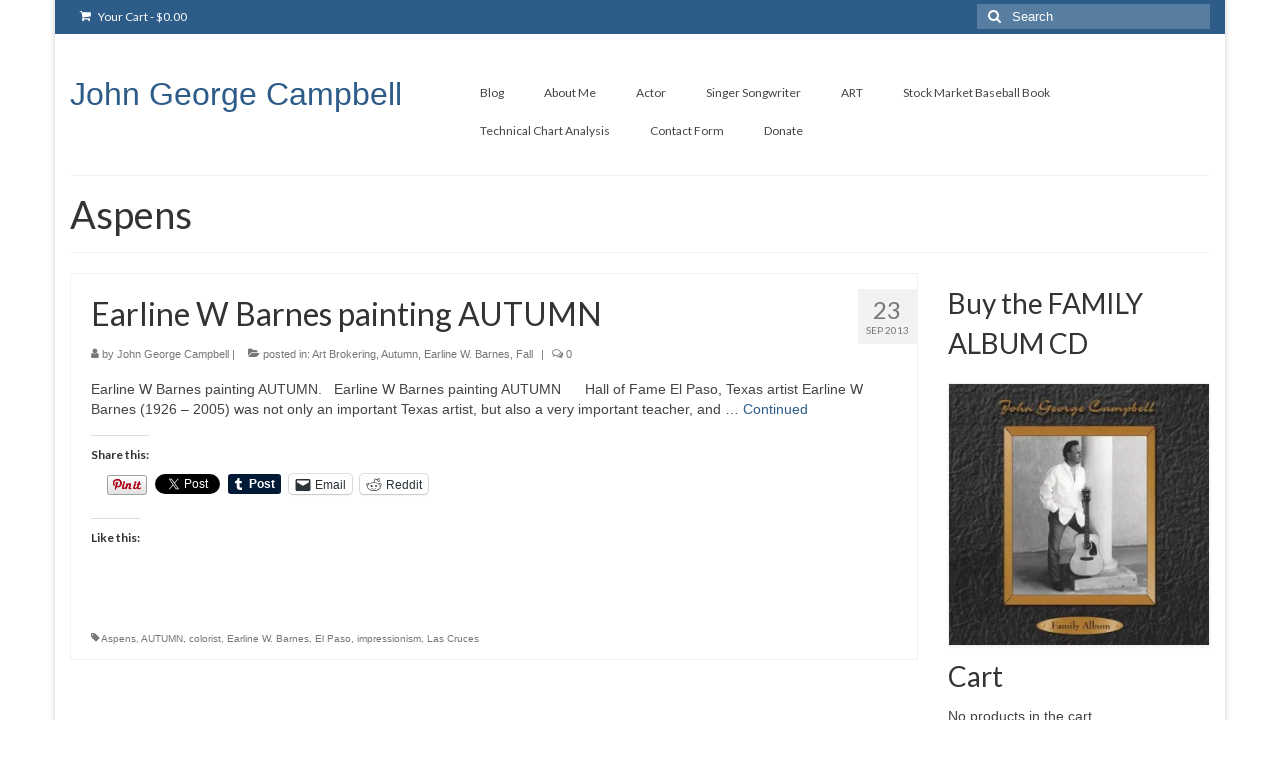

--- FILE ---
content_type: text/html; charset=UTF-8
request_url: https://www.johngeorgecampbell.com/tag/aspens/
body_size: 20945
content:
<!DOCTYPE html>
<html class="no-js" lang="en-US" itemscope="itemscope" itemtype="https://schema.org/WebPage">
<head>
  <meta charset="UTF-8">
  <meta name="viewport" content="width=device-width, initial-scale=1.0">
  <meta http-equiv="X-UA-Compatible" content="IE=edge">
  <meta name='robots' content='index, follow, max-image-preview:large, max-snippet:-1, max-video-preview:-1' />
<!-- Jetpack Site Verification Tags -->
<meta name="google-site-verification" content="cvWMW3zNRb2Job9P3hjtQm8ookoawNUP3BaPmtiDAX8" />
<script>window._wca = window._wca || [];</script>

	<!-- This site is optimized with the Yoast SEO plugin v26.7 - https://yoast.com/wordpress/plugins/seo/ -->
	<title>Aspens Archives - John George Campbell</title>
	<meta name="description" content="A tag at John George Campbell" />
	<link rel="canonical" href="https://www.johngeorgecampbell.com/tag/aspens/" />
	<meta property="og:locale" content="en_US" />
	<meta property="og:type" content="article" />
	<meta property="og:title" content="Aspens Archives - John George Campbell" />
	<meta property="og:description" content="A tag at John George Campbell" />
	<meta property="og:url" content="https://www.johngeorgecampbell.com/tag/aspens/" />
	<meta property="og:site_name" content="John George Campbell" />
	<meta property="og:image" content="https://i0.wp.com/www.johngeorgecampbell.com/wp-content/uploads/2013/06/headshot-11950162572.jpg?fit=1361%2C2048&ssl=1" />
	<meta property="og:image:width" content="1361" />
	<meta property="og:image:height" content="2048" />
	<meta property="og:image:type" content="image/jpeg" />
	<script type="application/ld+json" class="yoast-schema-graph">{"@context":"https://schema.org","@graph":[{"@type":"CollectionPage","@id":"https://www.johngeorgecampbell.com/tag/aspens/","url":"https://www.johngeorgecampbell.com/tag/aspens/","name":"Aspens Archives - John George Campbell","isPartOf":{"@id":"https://www.johngeorgecampbell.com/#website"},"primaryImageOfPage":{"@id":"https://www.johngeorgecampbell.com/tag/aspens/#primaryimage"},"image":{"@id":"https://www.johngeorgecampbell.com/tag/aspens/#primaryimage"},"thumbnailUrl":"https://i0.wp.com/www.johngeorgecampbell.com/wp-content/uploads/2013/09/Earline-Barnes-Aspen-Trees-e1454311110494.jpg?fit=1200%2C883&ssl=1","description":"A tag at John George Campbell","breadcrumb":{"@id":"https://www.johngeorgecampbell.com/tag/aspens/#breadcrumb"},"inLanguage":"en-US"},{"@type":"ImageObject","inLanguage":"en-US","@id":"https://www.johngeorgecampbell.com/tag/aspens/#primaryimage","url":"https://i0.wp.com/www.johngeorgecampbell.com/wp-content/uploads/2013/09/Earline-Barnes-Aspen-Trees-e1454311110494.jpg?fit=1200%2C883&ssl=1","contentUrl":"https://i0.wp.com/www.johngeorgecampbell.com/wp-content/uploads/2013/09/Earline-Barnes-Aspen-Trees-e1454311110494.jpg?fit=1200%2C883&ssl=1","width":1200,"height":883,"caption":"Earline W. Barnes AUTUMN. 22\" x 28\". 29\" x 35\" framed Oil and pastel on board."},{"@type":"BreadcrumbList","@id":"https://www.johngeorgecampbell.com/tag/aspens/#breadcrumb","itemListElement":[{"@type":"ListItem","position":1,"name":"Home","item":"https://www.johngeorgecampbell.com/"},{"@type":"ListItem","position":2,"name":"Aspens"}]},{"@type":"WebSite","@id":"https://www.johngeorgecampbell.com/#website","url":"https://www.johngeorgecampbell.com/","name":"John George Campbell","description":"Actor/Singer, Author, Art Broker, Technical Analyst","publisher":{"@id":"https://www.johngeorgecampbell.com/#/schema/person/ca9b721ce1d05ce1aa07aa2e05f911ef"},"potentialAction":[{"@type":"SearchAction","target":{"@type":"EntryPoint","urlTemplate":"https://www.johngeorgecampbell.com/?s={search_term_string}"},"query-input":{"@type":"PropertyValueSpecification","valueRequired":true,"valueName":"search_term_string"}}],"inLanguage":"en-US"},{"@type":["Person","Organization"],"@id":"https://www.johngeorgecampbell.com/#/schema/person/ca9b721ce1d05ce1aa07aa2e05f911ef","name":"John George Campbell","image":{"@type":"ImageObject","inLanguage":"en-US","@id":"https://www.johngeorgecampbell.com/#/schema/person/image/","url":"https://secure.gravatar.com/avatar/139acb56ddfed50b93f7724784d72e032dd60dd834514472db074d17048cba06?s=96&d=mm&r=g","contentUrl":"https://secure.gravatar.com/avatar/139acb56ddfed50b93f7724784d72e032dd60dd834514472db074d17048cba06?s=96&d=mm&r=g","caption":"John George Campbell"},"logo":{"@id":"https://www.johngeorgecampbell.com/#/schema/person/image/"},"description":"I've been singing in front of audiences since I was a child. I've sang as a soloist performing in front of thousands at The Hollywood Bowl, sang for President Reagan, worked for , and sang Christmas Carols at Norman Lears side, during his Tandem/TAT company Christmas parties, opened for Joan Rivers, Reba McIntyre, Crystal Gayle, and other popular female celebrities during the 1980's, with the Indian River Boys, and have been an opening act for Lola Falana and Frank Sinatra at the Italian Street Scene event years ago in Century City.. I've been acting since college days, and collecting art since that time period, as well. Using technical chart analysis I increased my portfolio by almost 500% in 2009 and over 200% in 2010. So, I'm left brained, and right brained. I love singing , acting, performing, creating, and engaging myself with art. But I also like the technical research that goes into chart analysis. Because even though it's technical, there is a bit of art involved in how you interpret what the chart indicators are showing you.","sameAs":["http://JohnGeorgeCampbell.com","https://www.facebook.com/John-George-Campbell-238446426212190/","https://x.com/johngeocampbell"]}]}</script>
	<!-- / Yoast SEO plugin. -->


<link rel='dns-prefetch' href='//stats.wp.com' />
<link rel='dns-prefetch' href='//secure.gravatar.com' />
<link rel='dns-prefetch' href='//fonts.googleapis.com' />
<link rel='dns-prefetch' href='//widgets.wp.com' />
<link rel='dns-prefetch' href='//s0.wp.com' />
<link rel='dns-prefetch' href='//0.gravatar.com' />
<link rel='dns-prefetch' href='//1.gravatar.com' />
<link rel='dns-prefetch' href='//2.gravatar.com' />
<link rel='dns-prefetch' href='//jetpack.wordpress.com' />
<link rel='dns-prefetch' href='//public-api.wordpress.com' />
<link rel='preconnect' href='//i0.wp.com' />
<link rel='preconnect' href='//c0.wp.com' />
<link rel="alternate" type="application/rss+xml" title="John George Campbell &raquo; Feed" href="https://www.johngeorgecampbell.com/feed/" />
<link rel="alternate" type="application/rss+xml" title="John George Campbell &raquo; Comments Feed" href="https://www.johngeorgecampbell.com/comments/feed/" />
<link rel="alternate" type="application/rss+xml" title="John George Campbell &raquo; Aspens Tag Feed" href="https://www.johngeorgecampbell.com/tag/aspens/feed/" />
<style id='wp-img-auto-sizes-contain-inline-css' type='text/css'>
img:is([sizes=auto i],[sizes^="auto," i]){contain-intrinsic-size:3000px 1500px}
/*# sourceURL=wp-img-auto-sizes-contain-inline-css */
</style>
<style id='wp-emoji-styles-inline-css' type='text/css'>

	img.wp-smiley, img.emoji {
		display: inline !important;
		border: none !important;
		box-shadow: none !important;
		height: 1em !important;
		width: 1em !important;
		margin: 0 0.07em !important;
		vertical-align: -0.1em !important;
		background: none !important;
		padding: 0 !important;
	}
/*# sourceURL=wp-emoji-styles-inline-css */
</style>
<style id='wp-block-library-inline-css' type='text/css'>
:root{--wp-block-synced-color:#7a00df;--wp-block-synced-color--rgb:122,0,223;--wp-bound-block-color:var(--wp-block-synced-color);--wp-editor-canvas-background:#ddd;--wp-admin-theme-color:#007cba;--wp-admin-theme-color--rgb:0,124,186;--wp-admin-theme-color-darker-10:#006ba1;--wp-admin-theme-color-darker-10--rgb:0,107,160.5;--wp-admin-theme-color-darker-20:#005a87;--wp-admin-theme-color-darker-20--rgb:0,90,135;--wp-admin-border-width-focus:2px}@media (min-resolution:192dpi){:root{--wp-admin-border-width-focus:1.5px}}.wp-element-button{cursor:pointer}:root .has-very-light-gray-background-color{background-color:#eee}:root .has-very-dark-gray-background-color{background-color:#313131}:root .has-very-light-gray-color{color:#eee}:root .has-very-dark-gray-color{color:#313131}:root .has-vivid-green-cyan-to-vivid-cyan-blue-gradient-background{background:linear-gradient(135deg,#00d084,#0693e3)}:root .has-purple-crush-gradient-background{background:linear-gradient(135deg,#34e2e4,#4721fb 50%,#ab1dfe)}:root .has-hazy-dawn-gradient-background{background:linear-gradient(135deg,#faaca8,#dad0ec)}:root .has-subdued-olive-gradient-background{background:linear-gradient(135deg,#fafae1,#67a671)}:root .has-atomic-cream-gradient-background{background:linear-gradient(135deg,#fdd79a,#004a59)}:root .has-nightshade-gradient-background{background:linear-gradient(135deg,#330968,#31cdcf)}:root .has-midnight-gradient-background{background:linear-gradient(135deg,#020381,#2874fc)}:root{--wp--preset--font-size--normal:16px;--wp--preset--font-size--huge:42px}.has-regular-font-size{font-size:1em}.has-larger-font-size{font-size:2.625em}.has-normal-font-size{font-size:var(--wp--preset--font-size--normal)}.has-huge-font-size{font-size:var(--wp--preset--font-size--huge)}:root .has-text-align-center{text-align:center}:root .has-text-align-left{text-align:left}:root .has-text-align-right{text-align:right}.has-fit-text{white-space:nowrap!important}#end-resizable-editor-section{display:none}.aligncenter{clear:both}.items-justified-left{justify-content:flex-start}.items-justified-center{justify-content:center}.items-justified-right{justify-content:flex-end}.items-justified-space-between{justify-content:space-between}.screen-reader-text{word-wrap:normal!important;border:0;clip-path:inset(50%);height:1px;margin:-1px;overflow:hidden;padding:0;position:absolute;width:1px}.screen-reader-text:focus{background-color:#ddd;clip-path:none;color:#444;display:block;font-size:1em;height:auto;left:5px;line-height:normal;padding:15px 23px 14px;text-decoration:none;top:5px;width:auto;z-index:100000}html :where(.has-border-color){border-style:solid}html :where([style*=border-top-color]){border-top-style:solid}html :where([style*=border-right-color]){border-right-style:solid}html :where([style*=border-bottom-color]){border-bottom-style:solid}html :where([style*=border-left-color]){border-left-style:solid}html :where([style*=border-width]){border-style:solid}html :where([style*=border-top-width]){border-top-style:solid}html :where([style*=border-right-width]){border-right-style:solid}html :where([style*=border-bottom-width]){border-bottom-style:solid}html :where([style*=border-left-width]){border-left-style:solid}html :where(img[class*=wp-image-]){height:auto;max-width:100%}:where(figure){margin:0 0 1em}html :where(.is-position-sticky){--wp-admin--admin-bar--position-offset:var(--wp-admin--admin-bar--height,0px)}@media screen and (max-width:600px){html :where(.is-position-sticky){--wp-admin--admin-bar--position-offset:0px}}

/*# sourceURL=wp-block-library-inline-css */
</style><style id='global-styles-inline-css' type='text/css'>
:root{--wp--preset--aspect-ratio--square: 1;--wp--preset--aspect-ratio--4-3: 4/3;--wp--preset--aspect-ratio--3-4: 3/4;--wp--preset--aspect-ratio--3-2: 3/2;--wp--preset--aspect-ratio--2-3: 2/3;--wp--preset--aspect-ratio--16-9: 16/9;--wp--preset--aspect-ratio--9-16: 9/16;--wp--preset--color--black: #000;--wp--preset--color--cyan-bluish-gray: #abb8c3;--wp--preset--color--white: #fff;--wp--preset--color--pale-pink: #f78da7;--wp--preset--color--vivid-red: #cf2e2e;--wp--preset--color--luminous-vivid-orange: #ff6900;--wp--preset--color--luminous-vivid-amber: #fcb900;--wp--preset--color--light-green-cyan: #7bdcb5;--wp--preset--color--vivid-green-cyan: #00d084;--wp--preset--color--pale-cyan-blue: #8ed1fc;--wp--preset--color--vivid-cyan-blue: #0693e3;--wp--preset--color--vivid-purple: #9b51e0;--wp--preset--color--virtue-primary: #2d5c88;--wp--preset--color--virtue-primary-light: #6c8dab;--wp--preset--color--very-light-gray: #eee;--wp--preset--color--very-dark-gray: #444;--wp--preset--gradient--vivid-cyan-blue-to-vivid-purple: linear-gradient(135deg,rgb(6,147,227) 0%,rgb(155,81,224) 100%);--wp--preset--gradient--light-green-cyan-to-vivid-green-cyan: linear-gradient(135deg,rgb(122,220,180) 0%,rgb(0,208,130) 100%);--wp--preset--gradient--luminous-vivid-amber-to-luminous-vivid-orange: linear-gradient(135deg,rgb(252,185,0) 0%,rgb(255,105,0) 100%);--wp--preset--gradient--luminous-vivid-orange-to-vivid-red: linear-gradient(135deg,rgb(255,105,0) 0%,rgb(207,46,46) 100%);--wp--preset--gradient--very-light-gray-to-cyan-bluish-gray: linear-gradient(135deg,rgb(238,238,238) 0%,rgb(169,184,195) 100%);--wp--preset--gradient--cool-to-warm-spectrum: linear-gradient(135deg,rgb(74,234,220) 0%,rgb(151,120,209) 20%,rgb(207,42,186) 40%,rgb(238,44,130) 60%,rgb(251,105,98) 80%,rgb(254,248,76) 100%);--wp--preset--gradient--blush-light-purple: linear-gradient(135deg,rgb(255,206,236) 0%,rgb(152,150,240) 100%);--wp--preset--gradient--blush-bordeaux: linear-gradient(135deg,rgb(254,205,165) 0%,rgb(254,45,45) 50%,rgb(107,0,62) 100%);--wp--preset--gradient--luminous-dusk: linear-gradient(135deg,rgb(255,203,112) 0%,rgb(199,81,192) 50%,rgb(65,88,208) 100%);--wp--preset--gradient--pale-ocean: linear-gradient(135deg,rgb(255,245,203) 0%,rgb(182,227,212) 50%,rgb(51,167,181) 100%);--wp--preset--gradient--electric-grass: linear-gradient(135deg,rgb(202,248,128) 0%,rgb(113,206,126) 100%);--wp--preset--gradient--midnight: linear-gradient(135deg,rgb(2,3,129) 0%,rgb(40,116,252) 100%);--wp--preset--font-size--small: 13px;--wp--preset--font-size--medium: 20px;--wp--preset--font-size--large: 36px;--wp--preset--font-size--x-large: 42px;--wp--preset--spacing--20: 0.44rem;--wp--preset--spacing--30: 0.67rem;--wp--preset--spacing--40: 1rem;--wp--preset--spacing--50: 1.5rem;--wp--preset--spacing--60: 2.25rem;--wp--preset--spacing--70: 3.38rem;--wp--preset--spacing--80: 5.06rem;--wp--preset--shadow--natural: 6px 6px 9px rgba(0, 0, 0, 0.2);--wp--preset--shadow--deep: 12px 12px 50px rgba(0, 0, 0, 0.4);--wp--preset--shadow--sharp: 6px 6px 0px rgba(0, 0, 0, 0.2);--wp--preset--shadow--outlined: 6px 6px 0px -3px rgb(255, 255, 255), 6px 6px rgb(0, 0, 0);--wp--preset--shadow--crisp: 6px 6px 0px rgb(0, 0, 0);}:where(.is-layout-flex){gap: 0.5em;}:where(.is-layout-grid){gap: 0.5em;}body .is-layout-flex{display: flex;}.is-layout-flex{flex-wrap: wrap;align-items: center;}.is-layout-flex > :is(*, div){margin: 0;}body .is-layout-grid{display: grid;}.is-layout-grid > :is(*, div){margin: 0;}:where(.wp-block-columns.is-layout-flex){gap: 2em;}:where(.wp-block-columns.is-layout-grid){gap: 2em;}:where(.wp-block-post-template.is-layout-flex){gap: 1.25em;}:where(.wp-block-post-template.is-layout-grid){gap: 1.25em;}.has-black-color{color: var(--wp--preset--color--black) !important;}.has-cyan-bluish-gray-color{color: var(--wp--preset--color--cyan-bluish-gray) !important;}.has-white-color{color: var(--wp--preset--color--white) !important;}.has-pale-pink-color{color: var(--wp--preset--color--pale-pink) !important;}.has-vivid-red-color{color: var(--wp--preset--color--vivid-red) !important;}.has-luminous-vivid-orange-color{color: var(--wp--preset--color--luminous-vivid-orange) !important;}.has-luminous-vivid-amber-color{color: var(--wp--preset--color--luminous-vivid-amber) !important;}.has-light-green-cyan-color{color: var(--wp--preset--color--light-green-cyan) !important;}.has-vivid-green-cyan-color{color: var(--wp--preset--color--vivid-green-cyan) !important;}.has-pale-cyan-blue-color{color: var(--wp--preset--color--pale-cyan-blue) !important;}.has-vivid-cyan-blue-color{color: var(--wp--preset--color--vivid-cyan-blue) !important;}.has-vivid-purple-color{color: var(--wp--preset--color--vivid-purple) !important;}.has-black-background-color{background-color: var(--wp--preset--color--black) !important;}.has-cyan-bluish-gray-background-color{background-color: var(--wp--preset--color--cyan-bluish-gray) !important;}.has-white-background-color{background-color: var(--wp--preset--color--white) !important;}.has-pale-pink-background-color{background-color: var(--wp--preset--color--pale-pink) !important;}.has-vivid-red-background-color{background-color: var(--wp--preset--color--vivid-red) !important;}.has-luminous-vivid-orange-background-color{background-color: var(--wp--preset--color--luminous-vivid-orange) !important;}.has-luminous-vivid-amber-background-color{background-color: var(--wp--preset--color--luminous-vivid-amber) !important;}.has-light-green-cyan-background-color{background-color: var(--wp--preset--color--light-green-cyan) !important;}.has-vivid-green-cyan-background-color{background-color: var(--wp--preset--color--vivid-green-cyan) !important;}.has-pale-cyan-blue-background-color{background-color: var(--wp--preset--color--pale-cyan-blue) !important;}.has-vivid-cyan-blue-background-color{background-color: var(--wp--preset--color--vivid-cyan-blue) !important;}.has-vivid-purple-background-color{background-color: var(--wp--preset--color--vivid-purple) !important;}.has-black-border-color{border-color: var(--wp--preset--color--black) !important;}.has-cyan-bluish-gray-border-color{border-color: var(--wp--preset--color--cyan-bluish-gray) !important;}.has-white-border-color{border-color: var(--wp--preset--color--white) !important;}.has-pale-pink-border-color{border-color: var(--wp--preset--color--pale-pink) !important;}.has-vivid-red-border-color{border-color: var(--wp--preset--color--vivid-red) !important;}.has-luminous-vivid-orange-border-color{border-color: var(--wp--preset--color--luminous-vivid-orange) !important;}.has-luminous-vivid-amber-border-color{border-color: var(--wp--preset--color--luminous-vivid-amber) !important;}.has-light-green-cyan-border-color{border-color: var(--wp--preset--color--light-green-cyan) !important;}.has-vivid-green-cyan-border-color{border-color: var(--wp--preset--color--vivid-green-cyan) !important;}.has-pale-cyan-blue-border-color{border-color: var(--wp--preset--color--pale-cyan-blue) !important;}.has-vivid-cyan-blue-border-color{border-color: var(--wp--preset--color--vivid-cyan-blue) !important;}.has-vivid-purple-border-color{border-color: var(--wp--preset--color--vivid-purple) !important;}.has-vivid-cyan-blue-to-vivid-purple-gradient-background{background: var(--wp--preset--gradient--vivid-cyan-blue-to-vivid-purple) !important;}.has-light-green-cyan-to-vivid-green-cyan-gradient-background{background: var(--wp--preset--gradient--light-green-cyan-to-vivid-green-cyan) !important;}.has-luminous-vivid-amber-to-luminous-vivid-orange-gradient-background{background: var(--wp--preset--gradient--luminous-vivid-amber-to-luminous-vivid-orange) !important;}.has-luminous-vivid-orange-to-vivid-red-gradient-background{background: var(--wp--preset--gradient--luminous-vivid-orange-to-vivid-red) !important;}.has-very-light-gray-to-cyan-bluish-gray-gradient-background{background: var(--wp--preset--gradient--very-light-gray-to-cyan-bluish-gray) !important;}.has-cool-to-warm-spectrum-gradient-background{background: var(--wp--preset--gradient--cool-to-warm-spectrum) !important;}.has-blush-light-purple-gradient-background{background: var(--wp--preset--gradient--blush-light-purple) !important;}.has-blush-bordeaux-gradient-background{background: var(--wp--preset--gradient--blush-bordeaux) !important;}.has-luminous-dusk-gradient-background{background: var(--wp--preset--gradient--luminous-dusk) !important;}.has-pale-ocean-gradient-background{background: var(--wp--preset--gradient--pale-ocean) !important;}.has-electric-grass-gradient-background{background: var(--wp--preset--gradient--electric-grass) !important;}.has-midnight-gradient-background{background: var(--wp--preset--gradient--midnight) !important;}.has-small-font-size{font-size: var(--wp--preset--font-size--small) !important;}.has-medium-font-size{font-size: var(--wp--preset--font-size--medium) !important;}.has-large-font-size{font-size: var(--wp--preset--font-size--large) !important;}.has-x-large-font-size{font-size: var(--wp--preset--font-size--x-large) !important;}
/*# sourceURL=global-styles-inline-css */
</style>

<style id='classic-theme-styles-inline-css' type='text/css'>
/*! This file is auto-generated */
.wp-block-button__link{color:#fff;background-color:#32373c;border-radius:9999px;box-shadow:none;text-decoration:none;padding:calc(.667em + 2px) calc(1.333em + 2px);font-size:1.125em}.wp-block-file__button{background:#32373c;color:#fff;text-decoration:none}
/*# sourceURL=/wp-includes/css/classic-themes.min.css */
</style>
<link rel='stylesheet' id='contact-form-7-css' href='https://www.johngeorgecampbell.com/wp-content/plugins/contact-form-7/includes/css/styles.css?ver=6.1.4' type='text/css' media='all' />
<style id='woocommerce-inline-inline-css' type='text/css'>
.woocommerce form .form-row .required { visibility: visible; }
/*# sourceURL=woocommerce-inline-inline-css */
</style>
<link rel='stylesheet' id='wpsc-style-css' href='https://www.johngeorgecampbell.com/wp-content/plugins/wordpress-simple-paypal-shopping-cart/assets/wpsc-front-end-styles.css?ver=5.2.5' type='text/css' media='all' />
<link rel='stylesheet' id='chld_thm_cfg_parent-css' href='https://www.johngeorgecampbell.com/wp-content/themes/virtue/style.css?ver=6.9' type='text/css' media='all' />
<link rel='stylesheet' id='jetpack_likes-css' href='https://c0.wp.com/p/jetpack/15.4/modules/likes/style.css' type='text/css' media='all' />
<link rel='stylesheet' id='jetpack-swiper-library-css' href='https://c0.wp.com/p/jetpack/15.4/_inc/blocks/swiper.css' type='text/css' media='all' />
<link rel='stylesheet' id='jetpack-carousel-css' href='https://c0.wp.com/p/jetpack/15.4/modules/carousel/jetpack-carousel.css' type='text/css' media='all' />
<style id='kadence-blocks-global-variables-inline-css' type='text/css'>
:root {--global-kb-font-size-sm:clamp(0.8rem, 0.73rem + 0.217vw, 0.9rem);--global-kb-font-size-md:clamp(1.1rem, 0.995rem + 0.326vw, 1.25rem);--global-kb-font-size-lg:clamp(1.75rem, 1.576rem + 0.543vw, 2rem);--global-kb-font-size-xl:clamp(2.25rem, 1.728rem + 1.63vw, 3rem);--global-kb-font-size-xxl:clamp(2.5rem, 1.456rem + 3.26vw, 4rem);--global-kb-font-size-xxxl:clamp(2.75rem, 0.489rem + 7.065vw, 6rem);}:root {--global-palette1: #3182CE;--global-palette2: #2B6CB0;--global-palette3: #1A202C;--global-palette4: #2D3748;--global-palette5: #4A5568;--global-palette6: #718096;--global-palette7: #EDF2F7;--global-palette8: #F7FAFC;--global-palette9: #ffffff;}
/*# sourceURL=kadence-blocks-global-variables-inline-css */
</style>
<link rel='stylesheet' id='virtue_theme-css' href='https://www.johngeorgecampbell.com/wp-content/themes/virtue/assets/css/virtue.css?ver=3.4.13' type='text/css' media='all' />
<link rel='stylesheet' id='virtue_skin-css' href='https://www.johngeorgecampbell.com/wp-content/themes/virtue/assets/css/skins/default.css?ver=3.4.13' type='text/css' media='all' />
<link rel='stylesheet' id='virtue_child-css' href='https://www.johngeorgecampbell.com/wp-content/themes/virtue-child/style.css?ver=1.0.1453352378' type='text/css' media='all' />
<link rel='stylesheet' id='redux-google-fonts-virtue-css' href='https://fonts.googleapis.com/css?family=Lato%3A400%2C700&#038;ver=6.9' type='text/css' media='all' />
<link rel='stylesheet' id='sharedaddy-css' href='https://c0.wp.com/p/jetpack/15.4/modules/sharedaddy/sharing.css' type='text/css' media='all' />
<link rel='stylesheet' id='social-logos-css' href='https://c0.wp.com/p/jetpack/15.4/_inc/social-logos/social-logos.min.css' type='text/css' media='all' />
<script type="text/javascript" src="https://c0.wp.com/c/6.9/wp-includes/js/jquery/jquery.min.js" id="jquery-core-js"></script>
<script type="text/javascript" src="https://c0.wp.com/c/6.9/wp-includes/js/jquery/jquery-migrate.min.js" id="jquery-migrate-js"></script>
<script type="text/javascript" src="https://c0.wp.com/p/woocommerce/10.4.3/assets/js/jquery-blockui/jquery.blockUI.min.js" id="wc-jquery-blockui-js" defer="defer" data-wp-strategy="defer"></script>
<script type="text/javascript" id="wc-add-to-cart-js-extra">
/* <![CDATA[ */
var wc_add_to_cart_params = {"ajax_url":"/wp-admin/admin-ajax.php","wc_ajax_url":"/?wc-ajax=%%endpoint%%","i18n_view_cart":"View cart","cart_url":"https://www.johngeorgecampbell.com/cart/","is_cart":"","cart_redirect_after_add":"no"};
//# sourceURL=wc-add-to-cart-js-extra
/* ]]> */
</script>
<script type="text/javascript" src="https://c0.wp.com/p/woocommerce/10.4.3/assets/js/frontend/add-to-cart.min.js" id="wc-add-to-cart-js" defer="defer" data-wp-strategy="defer"></script>
<script type="text/javascript" src="https://c0.wp.com/p/woocommerce/10.4.3/assets/js/js-cookie/js.cookie.min.js" id="wc-js-cookie-js" defer="defer" data-wp-strategy="defer"></script>
<script type="text/javascript" id="woocommerce-js-extra">
/* <![CDATA[ */
var woocommerce_params = {"ajax_url":"/wp-admin/admin-ajax.php","wc_ajax_url":"/?wc-ajax=%%endpoint%%","i18n_password_show":"Show password","i18n_password_hide":"Hide password"};
//# sourceURL=woocommerce-js-extra
/* ]]> */
</script>
<script type="text/javascript" src="https://c0.wp.com/p/woocommerce/10.4.3/assets/js/frontend/woocommerce.min.js" id="woocommerce-js" defer="defer" data-wp-strategy="defer"></script>
<script type="text/javascript" src="https://stats.wp.com/s-202603.js" id="woocommerce-analytics-js" defer="defer" data-wp-strategy="defer"></script>
<link rel="https://api.w.org/" href="https://www.johngeorgecampbell.com/wp-json/" /><link rel="alternate" title="JSON" type="application/json" href="https://www.johngeorgecampbell.com/wp-json/wp/v2/tags/223" /><link rel="EditURI" type="application/rsd+xml" title="RSD" href="https://www.johngeorgecampbell.com/xmlrpc.php?rsd" />
<meta name="generator" content="WordPress 6.9" />
<meta name="generator" content="WooCommerce 10.4.3" />

<!-- WP Simple Shopping Cart plugin v5.2.5 - https://wordpress.org/plugins/wordpress-simple-paypal-shopping-cart/ -->
	<script type="text/javascript">
	function ReadForm (obj1, tst) {
	    // Read the user form
	    var i,j,pos;
	    val_total="";val_combo="";

	    for (i=0; i<obj1.length; i++)
	    {
	        // run entire form
	        obj = obj1.elements[i];           // a form element

	        if (obj.type == "select-one")
	        {   // just selects
	            if (obj.name == "quantity" ||
	                obj.name == "amount") continue;
		        pos = obj.selectedIndex;        // which option selected
		        
		        const selected_option = obj.options[pos];
		        
		        val = selected_option?.value;   // selected value
		        if (selected_option?.getAttribute("data-display-text")){
                    val = selected_option?.getAttribute("data-display-text");
                }
		        
		        val_combo = val_combo + " (" + val + ")";
	        }
	    }
		// Now summarize everything we have processed above
		val_total = obj1.product_tmp.value + val_combo;
		obj1.wspsc_product.value = val_total;
	}
	</script>
    <meta name="generator" content="Youtube Showcase v3.5.4 - https://emdplugins.com" />
	<style>img#wpstats{display:none}</style>
		<style type="text/css">#logo {padding-top:40px;}#logo {padding-bottom:10px;}#logo {margin-left:0px;}#logo {margin-right:0px;}#nav-main {margin-top:40px;}#nav-main {margin-bottom:10px;}.headerfont, .tp-caption {font-family:Lato;}.topbarmenu ul li {font-family:Lato;}input[type=number]::-webkit-inner-spin-button, input[type=number]::-webkit-outer-spin-button { -webkit-appearance: none; margin: 0; } input[type=number] {-moz-appearance: textfield;}.quantity input::-webkit-outer-spin-button,.quantity input::-webkit-inner-spin-button {display: none;}.product_item .product_details h5 {min-height:30px;}.entry-content p { margin-bottom:16px;}</style>	<noscript><style>.woocommerce-product-gallery{ opacity: 1 !important; }</style></noscript>
	<style type="text/css" title="dynamic-css" class="options-output">header #logo a.brand,.logofont{font-family:'Arial Black', Gadget, sans-serif;line-height:40px;font-weight:400;font-style:normal;font-size:32px;}.kad_tagline{font-family:Lato;line-height:20px;font-weight:400;font-style:normal;color:#444444;font-size:14px;}.product_item .product_details h5{font-family:Lato;line-height:20px;font-weight:700;font-style:normal;font-size:16px;}h1{font-family:Lato;line-height:40px;font-weight:400;font-style:normal;font-size:38px;}h2{font-family:Lato;line-height:40px;font-weight:normal;font-style:normal;font-size:32px;}h3{font-family:Lato;line-height:40px;font-weight:400;font-style:normal;font-size:28px;}h4{font-family:Lato;line-height:40px;font-weight:400;font-style:normal;font-size:24px;}h5{font-family:Lato;line-height:24px;font-weight:700;font-style:normal;font-size:18px;}body{font-family:Verdana, Geneva, sans-serif;line-height:20px;font-weight:400;font-style:normal;font-size:14px;}#nav-main ul.sf-menu a{font-family:Lato;line-height:18px;font-weight:400;font-style:normal;font-size:12px;}#nav-second ul.sf-menu a{font-family:Lato;line-height:22px;font-weight:400;font-style:normal;font-size:18px;}.kad-nav-inner .kad-mnav, .kad-mobile-nav .kad-nav-inner li a,.nav-trigger-case{font-family:Lato;line-height:20px;font-weight:400;font-style:normal;font-size:16px;}</style><link rel='stylesheet' id='wc-blocks-style-css' href='https://c0.wp.com/p/woocommerce/10.4.3/assets/client/blocks/wc-blocks.css' type='text/css' media='all' />
</head>
<body class="archive tag tag-aspens tag-223 wp-embed-responsive wp-theme-virtue wp-child-theme-virtue-child theme-virtue woocommerce-no-js boxed">
	<div id="kt-skip-link"><a href="#content">Skip to Main Content</a></div>
	<div id="wrapper" class="container">
	<header class="banner headerclass" itemscope itemtype="https://schema.org/WPHeader">
	<div id="topbar" class="topclass">
	<div class="container">
		<div class="row">
			<div class="col-md-6 col-sm-6 kad-topbar-left">
				<div class="topbarmenu clearfix">
										<ul class="kad-cart-total">
							<li>
								<a class="cart-contents" href="https://www.johngeorgecampbell.com/cart/" title="View your shopping cart">
									<i class="icon-shopping-cart" style="padding-right:5px;"></i>
									Your Cart									<span class="kad-cart-dash">-</span>
									<span class="woocommerce-Price-amount amount"><bdi><span class="woocommerce-Price-currencySymbol">&#36;</span>0.00</bdi></span>								</a>
							</li>
						</ul>
										</div>
			</div><!-- close col-md-6 --> 
			<div class="col-md-6 col-sm-6 kad-topbar-right">
				<div id="topbar-search" class="topbar-widget">
					<form role="search" method="get" class="form-search" action="https://www.johngeorgecampbell.com/">
	<label>
		<span class="screen-reader-text">Search for:</span>
		<input type="text" value="" name="s" class="search-query" placeholder="Search">
	</label>
	<button type="submit" class="search-icon"><i class="icon-search"></i></button>
</form>				</div>
			</div> <!-- close col-md-6-->
		</div> <!-- Close Row -->
	</div> <!-- Close Container -->
</div>	<div class="container">
		<div class="row">
			<div class="col-md-4 clearfix kad-header-left">
				<div id="logo" class="logocase">
					<a class="brand logofont" href="https://www.johngeorgecampbell.com/">
						John George Campbell					</a>
									</div> <!-- Close #logo -->
			</div><!-- close logo span -->
							<div class="col-md-8 kad-header-right">
					<nav id="nav-main" class="clearfix" itemscope itemtype="https://schema.org/SiteNavigationElement">
						<ul id="menu-jgc-menu" class="sf-menu"><li  class=" current_page_parent menu-item-1353"><a href="https://www.johngeorgecampbell.com/blog/"><span>Blog</span></a></li>
<li  class=" menu-item-875"><a title="About Me" href="https://www.johngeorgecampbell.com/"><span>About Me</span></a></li>
<li  class=" sf-dropdown menu-item-2073"><a href="https://www.johngeorgecampbell.com/actor/"><span>Actor</span></a>
<ul class="sub-menu sf-dropdown-menu dropdown">
	<li  class=" sf-dropdown-submenu menu-item-593"><a href="https://www.johngeorgecampbell.com/category/acting-and-singing/"><span>Performance Videos</span></a>
	<ul class="sub-menu sf-dropdown-menu dropdown">
		<li  class=" menu-item-1907"><a href="https://www.johngeorgecampbell.com/category/acting-and-singing/oliver-warbucks/"><span>Oliver Warbucks N.Y.C.</span></a></li>
		<li  class=" menu-item-1908"><a href="https://www.johngeorgecampbell.com/category/acting-and-singing/oliver-warbucks-something-was-missing/"><span>Oliver Warbucks Something Was Missing</span></a></li>
		<li  class=" menu-item-1909"><a href="https://www.johngeorgecampbell.com/category/acting-and-singing/oliver-warbucks-why-should-i-change-a-thing/"><span>Oliver Warbucks Why Should I Change a Thing?</span></a></li>
		<li  class=" menu-item-1905"><a href="https://www.johngeorgecampbell.com/category/acting-and-singing/jud-fry/"><span>Jud Fry</span></a>
		<ul class="sub-menu sf-dropdown-menu dropdown">
			<li  class=" menu-item-1919"><a href="https://www.johngeorgecampbell.com/category/acting-and-singing/lonely-room/"><span>Lonely Room</span></a></li>
		</ul>
</li>
		<li  class=" menu-item-1903"><a href="https://www.johngeorgecampbell.com/category/acting-and-singing/gerard-carrier/"><span>Gerard Carriere</span></a>
		<ul class="sub-menu sf-dropdown-menu dropdown">
			<li  class=" menu-item-1921"><a href="https://www.johngeorgecampbell.com/category/acting-and-singing/you-are-my-own-acting-and-singing/"><span>You are my Own</span></a></li>
			<li  class=" menu-item-2503"><a href="https://www.johngeorgecampbell.com/category/acting-and-singing/the-story-of-eric/"><span>The Story of Eric</span></a></li>
		</ul>
</li>
		<li  class=" menu-item-1902"><a href="https://www.johngeorgecampbell.com/category/acting-and-singing/archibald-craven-race-you-to-the-top-of-the-morning/"><span>Archibald Craven Race You to the Top of the Morning</span></a></li>
		<li  class=" menu-item-1918"><a href="https://www.johngeorgecampbell.com/category/acting-and-singing/archibald-craven-a-bit-of-earth/"><span>Archibald Craven A Bit of Earth</span></a></li>
		<li  class=" menu-item-2084"><a href="https://www.johngeorgecampbell.com/category/acting-and-singing/archibald-craven-dear-uncle-archie-where-in-the-world/"><span>Archibald Craven Dear Uncle Archie. Where in the World</span></a></li>
		<li  class=" menu-item-1904"><a href="https://www.johngeorgecampbell.com/category/acting-and-singing/juan-peron/"><span>Juan Peron</span></a>
		<ul class="sub-menu sf-dropdown-menu dropdown">
			<li  class=" menu-item-1911"><a href="https://www.johngeorgecampbell.com/category/acting-and-singing/shes-a-diamond-dice-are-rolling/"><span>She&#8217;s a Diamond Dice are Rolling</span></a></li>
		</ul>
</li>
		<li  class=" menu-item-2628"><a href="https://www.johngeorgecampbell.com/category/acting-and-singing/thenardier/"><span>Thenardier</span></a></li>
	</ul>
</li>
</ul>
</li>
<li  class=" sf-dropdown menu-item-2069"><a href="https://www.johngeorgecampbell.com/singer-songwriter/"><span>Singer Songwriter</span></a>
<ul class="sub-menu sf-dropdown-menu dropdown">
	<li  class=" sf-dropdown-submenu menu-item-310"><a href="https://www.johngeorgecampbell.com/singer-songwriter/family-album-cd/"><span>FAMILY ALBUM CD</span></a>
	<ul class="sub-menu sf-dropdown-menu dropdown">
		<li  class=" menu-item-2543"><a href="https://www.johngeorgecampbell.com/category/family-album-cd/god-bless-the-working-man/"><span>God Bless the Working Man</span></a></li>
	</ul>
</li>
	<li  class=" sf-dropdown-submenu menu-item-807"><a href="https://www.johngeorgecampbell.com/category/song-videos/"><span>Song Videos</span></a>
	<ul class="sub-menu sf-dropdown-menu dropdown">
		<li  class=" menu-item-2544"><a href="https://www.johngeorgecampbell.com/category/family-album-cd/next-to-highway-number-10/"><span>Next to Highway Number 10</span></a></li>
		<li  class=" menu-item-2542"><a href="https://www.johngeorgecampbell.com/category/babies-on-parade-song/"><span>Babies on Parade song</span></a></li>
		<li  class=" menu-item-2545"><a href="https://www.johngeorgecampbell.com/category/song-videos/songs/remington-russell-and-all/"><span>Remington Russell and All</span></a></li>
		<li  class=" menu-item-2546"><a href="https://www.johngeorgecampbell.com/category/family-album-cd/shadows-in-the-night/"><span>Shadows in the Night</span></a></li>
	</ul>
</li>
	<li  class=" sf-dropdown-submenu menu-item-187"><a href="https://www.johngeorgecampbell.com/crooners-tune/"><span>Crooners&#8217; Tune</span></a>
	<ul class="sub-menu sf-dropdown-menu dropdown">
		<li  class=" menu-item-1906"><a href="https://www.johngeorgecampbell.com/category/acting-and-singing/l-o-v-e/"><span>L.O.V.E.</span></a></li>
		<li  class=" menu-item-1910"><a href="https://www.johngeorgecampbell.com/category/acting-and-singing/save-the-last-dance-for-me-acting-and-singing/"><span>Save the Last Dance for Me</span></a></li>
		<li  class=" menu-item-1912"><a href="https://www.johngeorgecampbell.com/category/acting-and-singing/stars-from-les-miserables/"><span>STARS from Les Miserables</span></a></li>
		<li  class=" menu-item-2405"><a href="https://www.johngeorgecampbell.com/category/acting-and-singing/the-national-anthem-the-star-spangled-banner-2/"><span>The National Anthem The Star Spangled Banner</span></a></li>
	</ul>
</li>
	<li  class=" menu-item-558"><a href="https://www.johngeorgecampbell.com/singer-songwriter/wedding-singer/"><span>Wedding Singer</span></a></li>
	<li  class=" menu-item-2038"><a href="https://www.johngeorgecampbell.com/category/croonerstune/christmas-crooner/"><span>Christmas Crooner</span></a></li>
</ul>
</li>
<li  class=" sf-dropdown menu-item-2066"><a href="https://www.johngeorgecampbell.com/art/"><span>ART</span></a>
<ul class="sub-menu sf-dropdown-menu dropdown">
	<li  class=" menu-item-321"><a href="https://www.johngeorgecampbell.com/category/art-collecting/"><span>Art Collecting</span></a></li>
	<li  class=" menu-item-189"><a href="https://www.johngeorgecampbell.com/art-brokering/"><span>Art Brokering Services</span></a></li>
	<li  class=" sf-dropdown-submenu menu-item-1023"><a href="https://www.johngeorgecampbell.com/gallery/"><span>Collections</span></a>
	<ul class="sub-menu sf-dropdown-menu dropdown">
		<li  class=" menu-item-918"><a href="https://www.johngeorgecampbell.com/category/art-collecting/aldo-luongo/"><span>Aldo Luongo</span></a></li>
		<li  class=" menu-item-1805"><a href="https://www.johngeorgecampbell.com/category/art-collecting/asian-art/"><span>Asian Art</span></a>
		<ul class="sub-menu sf-dropdown-menu dropdown">
			<li  class=" menu-item-1544"><a href="https://www.johngeorgecampbell.com/category/art-collecting/ting-shao-kuang/"><span>Ting Shao Kuang</span></a></li>
			<li  class=" menu-item-2440"><a href="https://www.johngeorgecampbell.com/category/art-collecting/asian-art/qing-dynasty/"><span>Qing Dynasty</span></a></li>
		</ul>
</li>
		<li  class=" menu-item-944"><a href="https://www.johngeorgecampbell.com/category/art-collecting/mid-century-art/"><span>Mid Century Art</span></a>
		<ul class="sub-menu sf-dropdown-menu dropdown">
			<li  class=" menu-item-919"><a href="https://www.johngeorgecampbell.com/category/art-collecting/roy-besser-art-collecting/"><span>Roy Besser</span></a></li>
			<li  class=" menu-item-2362"><a href="https://www.johngeorgecampbell.com/category/art-collecting/jack-whitaker/"><span>Jack Whitaker</span></a></li>
			<li  class=" menu-item-920"><a href="https://www.johngeorgecampbell.com/category/art-collecting/the-rachel-portfolio-by-owen-hyde-clark/"><span>The Rachel Portfolio by Owen Hyde Clark</span></a></li>
			<li  class=" menu-item-2361"><a href="https://www.johngeorgecampbell.com/category/art-collecting/frederick-priddat/"><span>Frederick Priddat</span></a></li>
			<li  class=" menu-item-2435"><a href="https://www.johngeorgecampbell.com/category/art-collecting/mid-century-art/mid-century-abstract-bass-attack/"><span>Mid century abstract bass attack</span></a></li>
			<li  class=" menu-item-2436"><a href="https://www.johngeorgecampbell.com/category/art-collecting/mid-century-art/mid-century-modern-seascape-mid-century-art/"><span>Mid century modern seascape</span></a></li>
			<li  class=" menu-item-2437"><a href="https://www.johngeorgecampbell.com/category/art-collecting/mid-century-art/mid-century-paris-street-scene-mid-century-art/"><span>Mid century Paris street scene</span></a></li>
			<li  class=" menu-item-2439"><a href="https://www.johngeorgecampbell.com/category/art-collecting/mid-century-art/v-elliott-fergusson/"><span>V. Elliott Fergusson</span></a></li>
		</ul>
</li>
		<li  class=" menu-item-1289"><a href="https://www.johngeorgecampbell.com/category/art-brokering/louis-de-mayo/"><span>Louis de Mayo</span></a></li>
		<li  class=" menu-item-1290"><a href="https://www.johngeorgecampbell.com/category/art-brokering/marie-barbera-sculpture/"><span>Marie Barbera Sculpture</span></a></li>
		<li  class=" menu-item-1669"><a href="https://www.johngeorgecampbell.com/category/thomas-kinkade/"><span>Thomas Kinkade</span></a></li>
		<li  class=" menu-item-311"><a href="https://www.johngeorgecampbell.com/category/art-brokering/crossing-the-verde/"><span>Crossing the Verde</span></a></li>
		<li  class=" menu-item-1691"><a href="https://www.johngeorgecampbell.com/category/ken-gore/"><span>Ken Gore</span></a></li>
		<li  class=" menu-item-1725"><a href="https://www.johngeorgecampbell.com/category/earline-w-barnes/"><span>Earline W. Barnes</span></a></li>
	</ul>
</li>
</ul>
</li>
<li  class=" sf-dropdown menu-item-2063"><a href="https://www.johngeorgecampbell.com/stock-market-baseball-book/"><span>Stock Market Baseball Book</span></a>
<ul class="sub-menu sf-dropdown-menu dropdown">
	<li  class=" menu-item-2096"><a href="https://www.johngeorgecampbell.com/stock-market-baseball-press-release/"><span>Stock Market Baseball Press Release</span></a></li>
</ul>
</li>
<li  class=" sf-dropdown menu-item-705"><a href="https://www.johngeorgecampbell.com/technical-chart-analysis/"><span>Technical Chart Analysis</span></a>
<ul class="sub-menu sf-dropdown-menu dropdown">
	<li  class=" menu-item-1306"><a href="https://www.johngeorgecampbell.com/category/technical-chart-analysis/fibonacci/"><span>Fibonacci</span></a></li>
	<li  class=" menu-item-1760"><a href="https://www.johngeorgecampbell.com/category/technical-chart-analysis/capstone-turbine/"><span>Capstone Turbine</span></a></li>
	<li  class=" menu-item-2438"><a href="https://www.johngeorgecampbell.com/category/technical-chart-analysis/apple/"><span>Apple</span></a></li>
</ul>
</li>
<li  class=" menu-item-536"><a href="https://www.johngeorgecampbell.com/?page_id=519"><span>Contact Form</span></a></li>
<li  class=" menu-item-1415"><a href="https://www.johngeorgecampbell.com/donate/"><span>Donate</span></a></li>
</ul>					</nav> 
				</div> <!-- Close menuclass-->
			       
		</div> <!-- Close Row -->
		 
	</div> <!-- Close Container -->
	</header>
	<div class="wrap contentclass" role="document">

	<div class="container virtue-woomessages-container"><div class="woocommerce"></div></div><div id="pageheader" class="titleclass">
	<div class="container">
		<div class="page-header">
			<h1 class="entry-title" itemprop="name">
				Aspens			</h1>
			<p class="subtitle"> </p>		</div>
	</div><!--container-->
</div><!--titleclass-->
<div id="content" class="container">
	<div class="row">
		<div class="main col-lg-9 col-md-8  postlist" role="main">

		    <article id="post-1715" class="post-1715 post type-post status-publish format-standard has-post-thumbnail hentry category-art-brokering category-autumn category-earline-w-barnes category-fall tag-aspens tag-autumn tag-colorist tag-earline-w-barnes tag-el-paso tag-impressionism-2 tag-las-cruces" itemscope="" itemtype="https://schema.org/BlogPosting">
        <div class="row">
        
            <div class="col-md-12 kttextpost post-text-container postcontent">
                <div class="postmeta updated color_gray">
	<div class="postdate bg-lightgray headerfont">
		<meta itemprop="datePublished" content="2018-10-09T08:31:02-07:00">
		<span class="postday">23</span>
		Sep 2013	</div>
</div> 
                <header>
                    <a href="https://www.johngeorgecampbell.com/earline-w-barnes-painting-autumn/">
                        <h2 class="entry-title" itemprop="name headline">
                            Earline W Barnes painting AUTUMN 
                        </h2>
                    </a>
                    <div class="subhead">
    <span class="postauthortop author vcard">
    <i class="icon-user"></i> by  <span itemprop="author"><a href="https://www.johngeorgecampbell.com/author/john-george-campbell/" class="fn" rel="author">John George Campbell</a></span> |</span>
      
    <span class="postedintop"><i class="icon-folder-open"></i> posted in: <a href="https://www.johngeorgecampbell.com/category/art-brokering/" rel="category tag">Art Brokering</a>, <a href="https://www.johngeorgecampbell.com/category/art-collecting/autumn/" rel="category tag">Autumn</a>, <a href="https://www.johngeorgecampbell.com/category/earline-w-barnes/" rel="category tag">Earline W. Barnes</a>, <a href="https://www.johngeorgecampbell.com/category/art-collecting/fall/" rel="category tag">Fall</a></span>     <span class="kad-hidepostedin">|</span>
    <span class="postcommentscount">
    <i class="icon-comments-alt"></i> 0    </span>
</div>    
                </header>
                <div class="entry-content" itemprop="description">
                    <p>Earline W Barnes painting AUTUMN. &nbsp; Earline W Barnes painting AUTUMN &nbsp;    Hall of Fame El Paso, Texas artist Earline W Barnes (1926 &#8211; 2005) was not only an important Texas artist, but also a very important teacher, and &hellip; <a href="https://www.johngeorgecampbell.com/earline-w-barnes-painting-autumn/">Continued</a></p>
<div class="sharedaddy sd-sharing-enabled"><div class="robots-nocontent sd-block sd-social sd-social-official sd-sharing"><h3 class="sd-title">Share this:</h3><div class="sd-content"><ul><li class="share-facebook"><div class="fb-share-button" data-href="https://www.johngeorgecampbell.com/earline-w-barnes-painting-autumn/" data-layout="button_count"></div></li><li class="share-linkedin"><div class="linkedin_button"><script type="in/share" data-url="https://www.johngeorgecampbell.com/earline-w-barnes-painting-autumn/" data-counter="right"></script></div></li><li class="share-pinterest"><div class="pinterest_button"><a href="https://www.pinterest.com/pin/create/button/?url=https%3A%2F%2Fwww.johngeorgecampbell.com%2Fearline-w-barnes-painting-autumn%2F&#038;media=https%3A%2F%2Fi0.wp.com%2Fwww.johngeorgecampbell.com%2Fwp-content%2Fuploads%2F2013%2F09%2FEarline-Barnes-Aspen-Trees-e1454311110494.jpg%3Ffit%3D1200%252C883%26ssl%3D1&#038;description=Earline%20W%20Barnes%20painting%20AUTUMN" data-pin-do="buttonPin" data-pin-config="beside"><img src="//assets.pinterest.com/images/pidgets/pinit_fg_en_rect_gray_20.png" /></a></div></li><li class="share-twitter"><a href="https://twitter.com/share" class="twitter-share-button" data-url="https://www.johngeorgecampbell.com/earline-w-barnes-painting-autumn/" data-text="Earline W Barnes painting AUTUMN"  >Tweet</a></li><li class="share-tumblr"><a class="tumblr-share-button" target="_blank" href="https://www.tumblr.com/share" data-title="Earline W Barnes painting AUTUMN" data-content="https://www.johngeorgecampbell.com/earline-w-barnes-painting-autumn/" title="Share on Tumblr"data-posttype="link">Share on Tumblr</a></li><li class="share-email"><a rel="nofollow noopener noreferrer"
				data-shared="sharing-email-1715"
				class="share-email sd-button"
				href="mailto:?subject=%5BShared%20Post%5D%20Earline%20W%20Barnes%20painting%20AUTUMN&#038;body=https%3A%2F%2Fwww.johngeorgecampbell.com%2Fearline-w-barnes-painting-autumn%2F&#038;share=email"
				target="_blank"
				aria-labelledby="sharing-email-1715"
				data-email-share-error-title="Do you have email set up?" data-email-share-error-text="If you&#039;re having problems sharing via email, you might not have email set up for your browser. You may need to create a new email yourself." data-email-share-nonce="d2ef5719a7" data-email-share-track-url="https://www.johngeorgecampbell.com/earline-w-barnes-painting-autumn/?share=email">
				<span id="sharing-email-1715" hidden>Click to email a link to a friend (Opens in new window)</span>
				<span>Email</span>
			</a></li><li class="share-reddit"><a rel="nofollow noopener noreferrer"
				data-shared="sharing-reddit-1715"
				class="share-reddit sd-button"
				href="https://www.johngeorgecampbell.com/earline-w-barnes-painting-autumn/?share=reddit"
				target="_blank"
				aria-labelledby="sharing-reddit-1715"
				>
				<span id="sharing-reddit-1715" hidden>Click to share on Reddit (Opens in new window)</span>
				<span>Reddit</span>
			</a></li><li class="share-end"></li></ul></div></div></div><div class='sharedaddy sd-block sd-like jetpack-likes-widget-wrapper jetpack-likes-widget-unloaded' id='like-post-wrapper-54935737-1715-696cd3d06abf6' data-src='https://widgets.wp.com/likes/?ver=15.4#blog_id=54935737&amp;post_id=1715&amp;origin=www.johngeorgecampbell.com&amp;obj_id=54935737-1715-696cd3d06abf6' data-name='like-post-frame-54935737-1715-696cd3d06abf6' data-title='Like or Reblog'><h3 class="sd-title">Like this:</h3><div class='likes-widget-placeholder post-likes-widget-placeholder' style='height: 55px;'><span class='button'><span>Like</span></span> <span class="loading">Loading...</span></div><span class='sd-text-color'></span><a class='sd-link-color'></a></div>                </div>
                <footer>
                <meta itemscope itemprop="mainEntityOfPage" content="https://www.johngeorgecampbell.com/earline-w-barnes-painting-autumn/" itemType="https://schema.org/WebPage" itemid="https://www.johngeorgecampbell.com/earline-w-barnes-painting-autumn/"><meta itemprop="dateModified" content="2018-10-09T08:31:02-07:00"><div itemprop="publisher" itemscope itemtype="https://schema.org/Organization"><meta itemprop="name" content="John George Campbell"></div>                        <span class="posttags color_gray"><i class="icon-tag"></i> <a href="https://www.johngeorgecampbell.com/tag/aspens/" rel="tag">Aspens</a>, <a href="https://www.johngeorgecampbell.com/tag/autumn/" rel="tag">AUTUMN</a>, <a href="https://www.johngeorgecampbell.com/tag/colorist/" rel="tag">colorist</a>, <a href="https://www.johngeorgecampbell.com/tag/earline-w-barnes/" rel="tag">Earline W. Barnes</a>, <a href="https://www.johngeorgecampbell.com/tag/el-paso/" rel="tag">El Paso</a>, <a href="https://www.johngeorgecampbell.com/tag/impressionism-2/" rel="tag">impressionism</a>, <a href="https://www.johngeorgecampbell.com/tag/las-cruces/" rel="tag">Las Cruces</a></span>
                                    </footer>
            </div><!-- Text size -->
        </div><!-- row-->
    </article> <!-- Article --><div class="wp-pagenavi"></div>
		</div><!-- /.main -->
<aside class="col-lg-3 col-md-4 kad-sidebar" role="complementary" itemscope itemtype="https://schema.org/WPSideBar">
	<div class="sidebar">
		<section id="media_image-3" class="widget-1 widget-first widget widget_media_image"><div class="widget-inner"><h3>Buy the FAMILY ALBUM CD</h3><a href="https://www.johngeorgecampbell.com/singer-songwriter/family-album-cd/"><img width="300" height="300" src="https://i0.wp.com/www.johngeorgecampbell.com/wp-content/uploads/2013/06/51Ex8eWZRFL.jpg?fit=300%2C300&amp;ssl=1" class="image wp-image-285 alignright attachment-medium size-medium" alt="John George Campbell FAMILY ALBUM CD cover" style="max-width: 100%; height: auto;" title="John George Campbell FAMILY ALBUM" decoding="async" loading="lazy" srcset="https://i0.wp.com/www.johngeorgecampbell.com/wp-content/uploads/2013/06/51Ex8eWZRFL.jpg?w=500&amp;ssl=1 500w, https://i0.wp.com/www.johngeorgecampbell.com/wp-content/uploads/2013/06/51Ex8eWZRFL.jpg?resize=150%2C150&amp;ssl=1 150w, https://i0.wp.com/www.johngeorgecampbell.com/wp-content/uploads/2013/06/51Ex8eWZRFL.jpg?resize=300%2C300&amp;ssl=1 300w, https://i0.wp.com/www.johngeorgecampbell.com/wp-content/uploads/2013/06/51Ex8eWZRFL.jpg?resize=148%2C148&amp;ssl=1 148w, https://i0.wp.com/www.johngeorgecampbell.com/wp-content/uploads/2013/06/51Ex8eWZRFL.jpg?resize=31%2C31&amp;ssl=1 31w, https://i0.wp.com/www.johngeorgecampbell.com/wp-content/uploads/2013/06/51Ex8eWZRFL.jpg?resize=38%2C38&amp;ssl=1 38w, https://i0.wp.com/www.johngeorgecampbell.com/wp-content/uploads/2013/06/51Ex8eWZRFL.jpg?resize=215%2C215&amp;ssl=1 215w" sizes="auto, (max-width: 300px) 100vw, 300px" data-attachment-id="285" data-permalink="https://www.johngeorgecampbell.com/singer-songwriter/family-album-cd/51ex8ewzrfl/" data-orig-file="https://i0.wp.com/www.johngeorgecampbell.com/wp-content/uploads/2013/06/51Ex8eWZRFL.jpg?fit=500%2C500&amp;ssl=1" data-orig-size="500,500" data-comments-opened="1" data-image-meta="{&quot;aperture&quot;:&quot;0&quot;,&quot;credit&quot;:&quot;&quot;,&quot;camera&quot;:&quot;&quot;,&quot;caption&quot;:&quot;&quot;,&quot;created_timestamp&quot;:&quot;0&quot;,&quot;copyright&quot;:&quot;&quot;,&quot;focal_length&quot;:&quot;0&quot;,&quot;iso&quot;:&quot;0&quot;,&quot;shutter_speed&quot;:&quot;0&quot;,&quot;title&quot;:&quot;&quot;}" data-image-title="John George Campbells Family Album CD" data-image-description="&lt;p&gt;John George Campbells Family Album CD&lt;/p&gt;
" data-image-caption="&lt;p&gt;John George Campbells Family Album CD&lt;/p&gt;
" data-medium-file="https://i0.wp.com/www.johngeorgecampbell.com/wp-content/uploads/2013/06/51Ex8eWZRFL.jpg?fit=300%2C300&amp;ssl=1" data-large-file="https://i0.wp.com/www.johngeorgecampbell.com/wp-content/uploads/2013/06/51Ex8eWZRFL.jpg?fit=500%2C500&amp;ssl=1" /></a></div></section><section id="woocommerce_widget_cart-2" class="widget-2 widget woocommerce widget_shopping_cart"><div class="widget-inner"><h3>Cart</h3><div class="widget_shopping_cart_content"></div></div></section><section id="media_image-6" class="widget-3 widget widget_media_image"><div class="widget-inner"><h3>Ads</h3><a href="http://1.shopifytrack.com/aff_c?offer_id=2&#038;aff_id=5135"><img width="336" height="280" src="https://i0.wp.com/www.johngeorgecampbell.com/wp-content/uploads/2016/02/Large-Square-Shopify-Ad.jpg?fit=336%2C280&amp;ssl=1" class="image wp-image-2797 alignright attachment-full size-full" alt="" style="max-width: 100%; height: auto;" decoding="async" loading="lazy" srcset="https://i0.wp.com/www.johngeorgecampbell.com/wp-content/uploads/2016/02/Large-Square-Shopify-Ad.jpg?w=336&amp;ssl=1 336w, https://i0.wp.com/www.johngeorgecampbell.com/wp-content/uploads/2016/02/Large-Square-Shopify-Ad.jpg?resize=300%2C250&amp;ssl=1 300w" sizes="auto, (max-width: 336px) 100vw, 336px" data-attachment-id="2797" data-permalink="https://www.johngeorgecampbell.com/large-square-shopify-ad/" data-orig-file="https://i0.wp.com/www.johngeorgecampbell.com/wp-content/uploads/2016/02/Large-Square-Shopify-Ad.jpg?fit=336%2C280&amp;ssl=1" data-orig-size="336,280" data-comments-opened="1" data-image-meta="{&quot;aperture&quot;:&quot;0&quot;,&quot;credit&quot;:&quot;&quot;,&quot;camera&quot;:&quot;&quot;,&quot;caption&quot;:&quot;&quot;,&quot;created_timestamp&quot;:&quot;0&quot;,&quot;copyright&quot;:&quot;&quot;,&quot;focal_length&quot;:&quot;0&quot;,&quot;iso&quot;:&quot;0&quot;,&quot;shutter_speed&quot;:&quot;0&quot;,&quot;title&quot;:&quot;&quot;,&quot;orientation&quot;:&quot;0&quot;}" data-image-title="Large Square Shopify Ad" data-image-description="" data-image-caption="" data-medium-file="https://i0.wp.com/www.johngeorgecampbell.com/wp-content/uploads/2016/02/Large-Square-Shopify-Ad.jpg?fit=300%2C250&amp;ssl=1" data-large-file="https://i0.wp.com/www.johngeorgecampbell.com/wp-content/uploads/2016/02/Large-Square-Shopify-Ad.jpg?fit=336%2C280&amp;ssl=1" /></a></div></section><section id="text-8" class="widget-4 widget-last widget widget_text"><div class="widget-inner">			<div class="textwidget"><a href="http://www.dpbolvw.net/click-7958399-11169558-1354132305000" target="_top">
<img src="http://www.tqlkg.com/image-7958399-11169558-1354132305000" width="250" height="250" alt="" border="0"/></a></div>
		</div></section>	</div><!-- /.sidebar -->
</aside><!-- /aside -->
			</div><!-- /.row-->
		</div><!-- /.content -->
	</div><!-- /.wrap -->
	<footer id="containerfooter" class="footerclass" itemscope itemtype="https://schema.org/WPFooter">
  <div class="container">
  	<div class="row">
  								        						            </div>
        <div class="footercredits clearfix">
    		
    		        	<p>&copy; [2012-16] [JohnGeorgeCampbell.com] [Virtue theme]</p>
    	</div>

  </div>

</footer>

		</div><!--Wrapper-->
		<script type="speculationrules">
{"prefetch":[{"source":"document","where":{"and":[{"href_matches":"/*"},{"not":{"href_matches":["/wp-*.php","/wp-admin/*","/wp-content/uploads/*","/wp-content/*","/wp-content/plugins/*","/wp-content/themes/virtue-child/*","/wp-content/themes/virtue/*","/*\\?(.+)"]}},{"not":{"selector_matches":"a[rel~=\"nofollow\"]"}},{"not":{"selector_matches":".no-prefetch, .no-prefetch a"}}]},"eagerness":"conservative"}]}
</script>
		<div id="jp-carousel-loading-overlay">
			<div id="jp-carousel-loading-wrapper">
				<span id="jp-carousel-library-loading">&nbsp;</span>
			</div>
		</div>
		<div class="jp-carousel-overlay" style="display: none;">

		<div class="jp-carousel-container">
			<!-- The Carousel Swiper -->
			<div
				class="jp-carousel-wrap swiper jp-carousel-swiper-container jp-carousel-transitions"
				itemscope
				itemtype="https://schema.org/ImageGallery">
				<div class="jp-carousel swiper-wrapper"></div>
				<div class="jp-swiper-button-prev swiper-button-prev">
					<svg width="25" height="24" viewBox="0 0 25 24" fill="none" xmlns="http://www.w3.org/2000/svg">
						<mask id="maskPrev" mask-type="alpha" maskUnits="userSpaceOnUse" x="8" y="6" width="9" height="12">
							<path d="M16.2072 16.59L11.6496 12L16.2072 7.41L14.8041 6L8.8335 12L14.8041 18L16.2072 16.59Z" fill="white"/>
						</mask>
						<g mask="url(#maskPrev)">
							<rect x="0.579102" width="23.8823" height="24" fill="#FFFFFF"/>
						</g>
					</svg>
				</div>
				<div class="jp-swiper-button-next swiper-button-next">
					<svg width="25" height="24" viewBox="0 0 25 24" fill="none" xmlns="http://www.w3.org/2000/svg">
						<mask id="maskNext" mask-type="alpha" maskUnits="userSpaceOnUse" x="8" y="6" width="8" height="12">
							<path d="M8.59814 16.59L13.1557 12L8.59814 7.41L10.0012 6L15.9718 12L10.0012 18L8.59814 16.59Z" fill="white"/>
						</mask>
						<g mask="url(#maskNext)">
							<rect x="0.34375" width="23.8822" height="24" fill="#FFFFFF"/>
						</g>
					</svg>
				</div>
			</div>
			<!-- The main close buton -->
			<div class="jp-carousel-close-hint">
				<svg width="25" height="24" viewBox="0 0 25 24" fill="none" xmlns="http://www.w3.org/2000/svg">
					<mask id="maskClose" mask-type="alpha" maskUnits="userSpaceOnUse" x="5" y="5" width="15" height="14">
						<path d="M19.3166 6.41L17.9135 5L12.3509 10.59L6.78834 5L5.38525 6.41L10.9478 12L5.38525 17.59L6.78834 19L12.3509 13.41L17.9135 19L19.3166 17.59L13.754 12L19.3166 6.41Z" fill="white"/>
					</mask>
					<g mask="url(#maskClose)">
						<rect x="0.409668" width="23.8823" height="24" fill="#FFFFFF"/>
					</g>
				</svg>
			</div>
			<!-- Image info, comments and meta -->
			<div class="jp-carousel-info">
				<div class="jp-carousel-info-footer">
					<div class="jp-carousel-pagination-container">
						<div class="jp-swiper-pagination swiper-pagination"></div>
						<div class="jp-carousel-pagination"></div>
					</div>
					<div class="jp-carousel-photo-title-container">
						<h2 class="jp-carousel-photo-caption"></h2>
					</div>
					<div class="jp-carousel-photo-icons-container">
						<a href="#" class="jp-carousel-icon-btn jp-carousel-icon-info" aria-label="Toggle photo metadata visibility">
							<span class="jp-carousel-icon">
								<svg width="25" height="24" viewBox="0 0 25 24" fill="none" xmlns="http://www.w3.org/2000/svg">
									<mask id="maskInfo" mask-type="alpha" maskUnits="userSpaceOnUse" x="2" y="2" width="21" height="20">
										<path fill-rule="evenodd" clip-rule="evenodd" d="M12.7537 2C7.26076 2 2.80273 6.48 2.80273 12C2.80273 17.52 7.26076 22 12.7537 22C18.2466 22 22.7046 17.52 22.7046 12C22.7046 6.48 18.2466 2 12.7537 2ZM11.7586 7V9H13.7488V7H11.7586ZM11.7586 11V17H13.7488V11H11.7586ZM4.79292 12C4.79292 16.41 8.36531 20 12.7537 20C17.142 20 20.7144 16.41 20.7144 12C20.7144 7.59 17.142 4 12.7537 4C8.36531 4 4.79292 7.59 4.79292 12Z" fill="white"/>
									</mask>
									<g mask="url(#maskInfo)">
										<rect x="0.8125" width="23.8823" height="24" fill="#FFFFFF"/>
									</g>
								</svg>
							</span>
						</a>
												<a href="#" class="jp-carousel-icon-btn jp-carousel-icon-comments" aria-label="Toggle photo comments visibility">
							<span class="jp-carousel-icon">
								<svg width="25" height="24" viewBox="0 0 25 24" fill="none" xmlns="http://www.w3.org/2000/svg">
									<mask id="maskComments" mask-type="alpha" maskUnits="userSpaceOnUse" x="2" y="2" width="21" height="20">
										<path fill-rule="evenodd" clip-rule="evenodd" d="M4.3271 2H20.2486C21.3432 2 22.2388 2.9 22.2388 4V16C22.2388 17.1 21.3432 18 20.2486 18H6.31729L2.33691 22V4C2.33691 2.9 3.2325 2 4.3271 2ZM6.31729 16H20.2486V4H4.3271V18L6.31729 16Z" fill="white"/>
									</mask>
									<g mask="url(#maskComments)">
										<rect x="0.34668" width="23.8823" height="24" fill="#FFFFFF"/>
									</g>
								</svg>

								<span class="jp-carousel-has-comments-indicator" aria-label="This image has comments."></span>
							</span>
						</a>
											</div>
				</div>
				<div class="jp-carousel-info-extra">
					<div class="jp-carousel-info-content-wrapper">
						<div class="jp-carousel-photo-title-container">
							<h2 class="jp-carousel-photo-title"></h2>
						</div>
						<div class="jp-carousel-comments-wrapper">
															<div id="jp-carousel-comments-loading">
									<span>Loading Comments...</span>
								</div>
								<div class="jp-carousel-comments"></div>
								<div id="jp-carousel-comment-form-container">
									<span id="jp-carousel-comment-form-spinner">&nbsp;</span>
									<div id="jp-carousel-comment-post-results"></div>
																														<form id="jp-carousel-comment-form">
												<label for="jp-carousel-comment-form-comment-field" class="screen-reader-text">Write a Comment...</label>
												<textarea
													name="comment"
													class="jp-carousel-comment-form-field jp-carousel-comment-form-textarea"
													id="jp-carousel-comment-form-comment-field"
													placeholder="Write a Comment..."
												></textarea>
												<div id="jp-carousel-comment-form-submit-and-info-wrapper">
													<div id="jp-carousel-comment-form-commenting-as">
																													<fieldset>
																<label for="jp-carousel-comment-form-email-field">Email (Required)</label>
																<input type="text" name="email" class="jp-carousel-comment-form-field jp-carousel-comment-form-text-field" id="jp-carousel-comment-form-email-field" />
															</fieldset>
															<fieldset>
																<label for="jp-carousel-comment-form-author-field">Name (Required)</label>
																<input type="text" name="author" class="jp-carousel-comment-form-field jp-carousel-comment-form-text-field" id="jp-carousel-comment-form-author-field" />
															</fieldset>
															<fieldset>
																<label for="jp-carousel-comment-form-url-field">Website</label>
																<input type="text" name="url" class="jp-carousel-comment-form-field jp-carousel-comment-form-text-field" id="jp-carousel-comment-form-url-field" />
															</fieldset>
																											</div>
													<input
														type="submit"
														name="submit"
														class="jp-carousel-comment-form-button"
														id="jp-carousel-comment-form-button-submit"
														value="Post Comment" />
												</div>
											</form>
																											</div>
													</div>
						<div class="jp-carousel-image-meta">
							<div class="jp-carousel-title-and-caption">
								<div class="jp-carousel-photo-info">
									<h3 class="jp-carousel-caption" itemprop="caption description"></h3>
								</div>

								<div class="jp-carousel-photo-description"></div>
							</div>
							<ul class="jp-carousel-image-exif" style="display: none;"></ul>
							<a class="jp-carousel-image-download" href="#" target="_blank" style="display: none;">
								<svg width="25" height="24" viewBox="0 0 25 24" fill="none" xmlns="http://www.w3.org/2000/svg">
									<mask id="mask0" mask-type="alpha" maskUnits="userSpaceOnUse" x="3" y="3" width="19" height="18">
										<path fill-rule="evenodd" clip-rule="evenodd" d="M5.84615 5V19H19.7775V12H21.7677V19C21.7677 20.1 20.8721 21 19.7775 21H5.84615C4.74159 21 3.85596 20.1 3.85596 19V5C3.85596 3.9 4.74159 3 5.84615 3H12.8118V5H5.84615ZM14.802 5V3H21.7677V10H19.7775V6.41L9.99569 16.24L8.59261 14.83L18.3744 5H14.802Z" fill="white"/>
									</mask>
									<g mask="url(#mask0)">
										<rect x="0.870605" width="23.8823" height="24" fill="#FFFFFF"/>
									</g>
								</svg>
								<span class="jp-carousel-download-text"></span>
							</a>
							<div class="jp-carousel-image-map" style="display: none;"></div>
						</div>
					</div>
				</div>
			</div>
		</div>

		</div>
			<script type='text/javascript'>
		(function () {
			var c = document.body.className;
			c = c.replace(/woocommerce-no-js/, 'woocommerce-js');
			document.body.className = c;
		})();
	</script>
	
	<script type="text/javascript">
		window.WPCOM_sharing_counts = {"https://www.johngeorgecampbell.com/earline-w-barnes-painting-autumn/":1715};
	</script>
							<div id="fb-root"></div>
			<script>(function(d, s, id) { var js, fjs = d.getElementsByTagName(s)[0]; if (d.getElementById(id)) return; js = d.createElement(s); js.id = id; js.src = 'https://connect.facebook.net/en_US/sdk.js#xfbml=1&amp;appId=249643311490&version=v2.3'; fjs.parentNode.insertBefore(js, fjs); }(document, 'script', 'facebook-jssdk'));</script>
			<script>
			document.body.addEventListener( 'is.post-load', function() {
				if ( 'undefined' !== typeof FB ) {
					FB.XFBML.parse();
				}
			} );
			</script>
						<script type="text/javascript">
				( function () {
					var currentScript = document.currentScript;

					// Helper function to load an external script.
					function loadScript( url, cb ) {
						var script = document.createElement( 'script' );
						var prev = currentScript || document.getElementsByTagName( 'script' )[ 0 ];
						script.setAttribute( 'async', true );
						script.setAttribute( 'src', url );
						prev.parentNode.insertBefore( script, prev );
						script.addEventListener( 'load', cb );
					}

					function init() {
						loadScript( 'https://platform.linkedin.com/in.js?async=true', function () {
							if ( typeof IN !== 'undefined' ) {
								IN.init();
							}
						} );
					}

					if ( document.readyState === 'loading' ) {
						document.addEventListener( 'DOMContentLoaded', init );
					} else {
						init();
					}

					document.body.addEventListener( 'is.post-load', function() {
						if ( typeof IN !== 'undefined' ) {
							IN.parse();
						}
					} );
				} )();
			</script>
								<script type="text/javascript">
				( function () {
					// Pinterest shared resources
					var s = document.createElement( 'script' );
					s.type = 'text/javascript';
					s.async = true;
					s.setAttribute( 'data-pin-hover', true );					s.src = window.location.protocol + '//assets.pinterest.com/js/pinit.js';
					var x = document.getElementsByTagName( 'script' )[ 0 ];
					x.parentNode.insertBefore(s, x);
					// if 'Pin it' button has 'counts' make container wider
					function init() {
						var shares = document.querySelectorAll( 'li.share-pinterest' );
						for ( var i = 0; i < shares.length; i++ ) {
							var share = shares[ i ];
							var countElement = share.querySelector( 'a span' );
							if (countElement) {
								var countComputedStyle = window.getComputedStyle(countElement);
								if ( countComputedStyle.display === 'block' ) {
									var countWidth = parseInt( countComputedStyle.width, 10 );
									share.style.marginRight = countWidth + 11 + 'px';
								}
							}
						}
					}

					if ( document.readyState !== 'complete' ) {
						document.addEventListener( 'load', init );
					} else {
						init();
					}
				} )();
			</script>
					<script>!function(d,s,id){var js,fjs=d.getElementsByTagName(s)[0],p=/^http:/.test(d.location)?'http':'https';if(!d.getElementById(id)){js=d.createElement(s);js.id=id;js.src=p+'://platform.twitter.com/widgets.js';fjs.parentNode.insertBefore(js,fjs);}}(document, 'script', 'twitter-wjs');</script>
						<script id="tumblr-js" type="text/javascript" src="https://assets.tumblr.com/share-button.js"></script>
			<script type="text/javascript" src="https://www.johngeorgecampbell.com/wp-content/plugins/gutenberg/build/scripts/hooks/index.min.js?ver=1764773745495" id="wp-hooks-js"></script>
<script type="text/javascript" src="https://www.johngeorgecampbell.com/wp-content/plugins/gutenberg/build/scripts/i18n/index.min.js?ver=1764773747362" id="wp-i18n-js"></script>
<script type="text/javascript" id="wp-i18n-js-after">
/* <![CDATA[ */
wp.i18n.setLocaleData( { 'text direction\u0004ltr': [ 'ltr' ] } );
//# sourceURL=wp-i18n-js-after
/* ]]> */
</script>
<script type="text/javascript" src="https://www.johngeorgecampbell.com/wp-content/plugins/contact-form-7/includes/swv/js/index.js?ver=6.1.4" id="swv-js"></script>
<script type="text/javascript" id="contact-form-7-js-before">
/* <![CDATA[ */
var wpcf7 = {
    "api": {
        "root": "https:\/\/www.johngeorgecampbell.com\/wp-json\/",
        "namespace": "contact-form-7\/v1"
    }
};
//# sourceURL=contact-form-7-js-before
/* ]]> */
</script>
<script type="text/javascript" src="https://www.johngeorgecampbell.com/wp-content/plugins/contact-form-7/includes/js/index.js?ver=6.1.4" id="contact-form-7-js"></script>
<script type="text/javascript" id="jetpack-carousel-js-extra">
/* <![CDATA[ */
var jetpackSwiperLibraryPath = {"url":"https://www.johngeorgecampbell.com/wp-content/plugins/jetpack/_inc/blocks/swiper.js"};
var jetpackCarouselStrings = {"widths":[370,700,1000,1200,1400,2000],"is_logged_in":"","lang":"en","ajaxurl":"https://www.johngeorgecampbell.com/wp-admin/admin-ajax.php","nonce":"0ff8ff2937","display_exif":"1","display_comments":"1","single_image_gallery":"1","single_image_gallery_media_file":"","background_color":"black","comment":"Comment","post_comment":"Post Comment","write_comment":"Write a Comment...","loading_comments":"Loading Comments...","image_label":"Open image in full-screen.","download_original":"View full size \u003Cspan class=\"photo-size\"\u003E{0}\u003Cspan class=\"photo-size-times\"\u003E\u00d7\u003C/span\u003E{1}\u003C/span\u003E","no_comment_text":"Please be sure to submit some text with your comment.","no_comment_email":"Please provide an email address to comment.","no_comment_author":"Please provide your name to comment.","comment_post_error":"Sorry, but there was an error posting your comment. Please try again later.","comment_approved":"Your comment was approved.","comment_unapproved":"Your comment is in moderation.","camera":"Camera","aperture":"Aperture","shutter_speed":"Shutter Speed","focal_length":"Focal Length","copyright":"Copyright","comment_registration":"0","require_name_email":"1","login_url":"https://www.johngeorgecampbell.com/wp-login.php?redirect_to=https%3A%2F%2Fwww.johngeorgecampbell.com%2Fearline-w-barnes-painting-autumn%2F","blog_id":"1","meta_data":["camera","aperture","shutter_speed","focal_length","copyright"]};
//# sourceURL=jetpack-carousel-js-extra
/* ]]> */
</script>
<script type="text/javascript" src="https://c0.wp.com/p/jetpack/15.4/_inc/build/carousel/jetpack-carousel.min.js" id="jetpack-carousel-js"></script>
<script type="text/javascript" src="https://c0.wp.com/c/6.9/wp-includes/js/dist/vendor/wp-polyfill.min.js" id="wp-polyfill-js"></script>
<script type="text/javascript" src="https://www.johngeorgecampbell.com/wp-content/plugins/jetpack/jetpack_vendor/automattic/woocommerce-analytics/build/woocommerce-analytics-client.js?minify=false&amp;ver=75adc3c1e2933e2c8c6a" id="woocommerce-analytics-client-js" defer="defer" data-wp-strategy="defer"></script>
<script type="text/javascript" src="https://c0.wp.com/p/woocommerce/10.4.3/assets/js/sourcebuster/sourcebuster.min.js" id="sourcebuster-js-js"></script>
<script type="text/javascript" id="wc-order-attribution-js-extra">
/* <![CDATA[ */
var wc_order_attribution = {"params":{"lifetime":1.0e-5,"session":30,"base64":false,"ajaxurl":"https://www.johngeorgecampbell.com/wp-admin/admin-ajax.php","prefix":"wc_order_attribution_","allowTracking":true},"fields":{"source_type":"current.typ","referrer":"current_add.rf","utm_campaign":"current.cmp","utm_source":"current.src","utm_medium":"current.mdm","utm_content":"current.cnt","utm_id":"current.id","utm_term":"current.trm","utm_source_platform":"current.plt","utm_creative_format":"current.fmt","utm_marketing_tactic":"current.tct","session_entry":"current_add.ep","session_start_time":"current_add.fd","session_pages":"session.pgs","session_count":"udata.vst","user_agent":"udata.uag"}};
//# sourceURL=wc-order-attribution-js-extra
/* ]]> */
</script>
<script type="text/javascript" src="https://c0.wp.com/p/woocommerce/10.4.3/assets/js/frontend/order-attribution.min.js" id="wc-order-attribution-js"></script>
<script type="text/javascript" src="https://www.johngeorgecampbell.com/wp-content/themes/virtue/assets/js/min/bootstrap-min.js?ver=3.4.13" id="bootstrap-js"></script>
<script type="text/javascript" src="https://c0.wp.com/c/6.9/wp-includes/js/hoverIntent.min.js" id="hoverIntent-js"></script>
<script type="text/javascript" src="https://c0.wp.com/c/6.9/wp-includes/js/imagesloaded.min.js" id="imagesloaded-js"></script>
<script type="text/javascript" src="https://c0.wp.com/c/6.9/wp-includes/js/masonry.min.js" id="masonry-js"></script>
<script type="text/javascript" src="https://www.johngeorgecampbell.com/wp-content/themes/virtue/assets/js/min/plugins-min.js?ver=3.4.13" id="virtue_plugins-js"></script>
<script type="text/javascript" src="https://www.johngeorgecampbell.com/wp-content/themes/virtue/assets/js/min/magnific-popup-min.js?ver=3.4.13" id="magnific-popup-js"></script>
<script type="text/javascript" id="virtue-lightbox-init-js-extra">
/* <![CDATA[ */
var virtue_lightbox = {"loading":"Loading...","of":"%curr% of %total%","error":"The Image could not be loaded."};
//# sourceURL=virtue-lightbox-init-js-extra
/* ]]> */
</script>
<script type="text/javascript" src="https://www.johngeorgecampbell.com/wp-content/themes/virtue/assets/js/min/virtue-lightbox-init-min.js?ver=3.4.13" id="virtue-lightbox-init-js"></script>
<script type="text/javascript" src="https://www.johngeorgecampbell.com/wp-content/themes/virtue/assets/js/min/main-min.js?ver=3.4.13" id="virtue_main-js"></script>
<script type="text/javascript" src="https://www.johngeorgecampbell.com/wp-content/themes/virtue/assets/js/min/kt-add-to-cart-variation-min.js?ver=6.9" id="kt-wc-add-to-cart-variation-js"></script>
<script type="text/javascript" src="https://www.johngeorgecampbell.com/wp-content/themes/virtue/assets/js/min/wc-quantity-increment-min.js?ver=6.9" id="wcqi-js-js"></script>
<script type="text/javascript" id="jetpack-stats-js-before">
/* <![CDATA[ */
_stq = window._stq || [];
_stq.push([ "view", {"v":"ext","blog":"54935737","post":"0","tz":"-8","srv":"www.johngeorgecampbell.com","arch_tag":"aspens","arch_results":"1","j":"1:15.4"} ]);
_stq.push([ "clickTrackerInit", "54935737", "0" ]);
//# sourceURL=jetpack-stats-js-before
/* ]]> */
</script>
<script type="text/javascript" src="https://stats.wp.com/e-202603.js" id="jetpack-stats-js" defer="defer" data-wp-strategy="defer"></script>
<script type="text/javascript" src="https://c0.wp.com/p/jetpack/15.4/_inc/build/likes/queuehandler.min.js" id="jetpack_likes_queuehandler-js"></script>
<script type="text/javascript" id="wc-cart-fragments-js-extra">
/* <![CDATA[ */
var wc_cart_fragments_params = {"ajax_url":"/wp-admin/admin-ajax.php","wc_ajax_url":"/?wc-ajax=%%endpoint%%","cart_hash_key":"wc_cart_hash_07436b4538701fb3087260860e370549","fragment_name":"wc_fragments_07436b4538701fb3087260860e370549","request_timeout":"5000"};
//# sourceURL=wc-cart-fragments-js-extra
/* ]]> */
</script>
<script type="text/javascript" src="https://c0.wp.com/p/woocommerce/10.4.3/assets/js/frontend/cart-fragments.min.js" id="wc-cart-fragments-js" defer="defer" data-wp-strategy="defer"></script>
<script type="text/javascript" id="sharing-js-js-extra">
/* <![CDATA[ */
var sharing_js_options = {"lang":"en","counts":"1","is_stats_active":"1"};
//# sourceURL=sharing-js-js-extra
/* ]]> */
</script>
<script type="text/javascript" src="https://c0.wp.com/p/jetpack/15.4/_inc/build/sharedaddy/sharing.min.js" id="sharing-js-js"></script>
<script type="text/javascript" id="sharing-js-js-after">
/* <![CDATA[ */
var windowOpen;
			( function () {
				function matches( el, sel ) {
					return !! (
						el.matches && el.matches( sel ) ||
						el.msMatchesSelector && el.msMatchesSelector( sel )
					);
				}

				document.body.addEventListener( 'click', function ( event ) {
					if ( ! event.target ) {
						return;
					}

					var el;
					if ( matches( event.target, 'a.share-facebook' ) ) {
						el = event.target;
					} else if ( event.target.parentNode && matches( event.target.parentNode, 'a.share-facebook' ) ) {
						el = event.target.parentNode;
					}

					if ( el ) {
						event.preventDefault();

						// If there's another sharing window open, close it.
						if ( typeof windowOpen !== 'undefined' ) {
							windowOpen.close();
						}
						windowOpen = window.open( el.getAttribute( 'href' ), 'wpcomfacebook', 'menubar=1,resizable=1,width=600,height=400' );
						return false;
					}
				} );
			} )();
//# sourceURL=sharing-js-js-after
/* ]]> */
</script>
<script id="wp-emoji-settings" type="application/json">
{"baseUrl":"https://s.w.org/images/core/emoji/17.0.2/72x72/","ext":".png","svgUrl":"https://s.w.org/images/core/emoji/17.0.2/svg/","svgExt":".svg","source":{"concatemoji":"https://www.johngeorgecampbell.com/wp-includes/js/wp-emoji-release.min.js?ver=6.9"}}
</script>
<script type="module">
/* <![CDATA[ */
/*! This file is auto-generated */
const a=JSON.parse(document.getElementById("wp-emoji-settings").textContent),o=(window._wpemojiSettings=a,"wpEmojiSettingsSupports"),s=["flag","emoji"];function i(e){try{var t={supportTests:e,timestamp:(new Date).valueOf()};sessionStorage.setItem(o,JSON.stringify(t))}catch(e){}}function c(e,t,n){e.clearRect(0,0,e.canvas.width,e.canvas.height),e.fillText(t,0,0);t=new Uint32Array(e.getImageData(0,0,e.canvas.width,e.canvas.height).data);e.clearRect(0,0,e.canvas.width,e.canvas.height),e.fillText(n,0,0);const a=new Uint32Array(e.getImageData(0,0,e.canvas.width,e.canvas.height).data);return t.every((e,t)=>e===a[t])}function p(e,t){e.clearRect(0,0,e.canvas.width,e.canvas.height),e.fillText(t,0,0);var n=e.getImageData(16,16,1,1);for(let e=0;e<n.data.length;e++)if(0!==n.data[e])return!1;return!0}function u(e,t,n,a){switch(t){case"flag":return n(e,"\ud83c\udff3\ufe0f\u200d\u26a7\ufe0f","\ud83c\udff3\ufe0f\u200b\u26a7\ufe0f")?!1:!n(e,"\ud83c\udde8\ud83c\uddf6","\ud83c\udde8\u200b\ud83c\uddf6")&&!n(e,"\ud83c\udff4\udb40\udc67\udb40\udc62\udb40\udc65\udb40\udc6e\udb40\udc67\udb40\udc7f","\ud83c\udff4\u200b\udb40\udc67\u200b\udb40\udc62\u200b\udb40\udc65\u200b\udb40\udc6e\u200b\udb40\udc67\u200b\udb40\udc7f");case"emoji":return!a(e,"\ud83e\u1fac8")}return!1}function f(e,t,n,a){let r;const o=(r="undefined"!=typeof WorkerGlobalScope&&self instanceof WorkerGlobalScope?new OffscreenCanvas(300,150):document.createElement("canvas")).getContext("2d",{willReadFrequently:!0}),s=(o.textBaseline="top",o.font="600 32px Arial",{});return e.forEach(e=>{s[e]=t(o,e,n,a)}),s}function r(e){var t=document.createElement("script");t.src=e,t.defer=!0,document.head.appendChild(t)}a.supports={everything:!0,everythingExceptFlag:!0},new Promise(t=>{let n=function(){try{var e=JSON.parse(sessionStorage.getItem(o));if("object"==typeof e&&"number"==typeof e.timestamp&&(new Date).valueOf()<e.timestamp+604800&&"object"==typeof e.supportTests)return e.supportTests}catch(e){}return null}();if(!n){if("undefined"!=typeof Worker&&"undefined"!=typeof OffscreenCanvas&&"undefined"!=typeof URL&&URL.createObjectURL&&"undefined"!=typeof Blob)try{var e="postMessage("+f.toString()+"("+[JSON.stringify(s),u.toString(),c.toString(),p.toString()].join(",")+"));",a=new Blob([e],{type:"text/javascript"});const r=new Worker(URL.createObjectURL(a),{name:"wpTestEmojiSupports"});return void(r.onmessage=e=>{i(n=e.data),r.terminate(),t(n)})}catch(e){}i(n=f(s,u,c,p))}t(n)}).then(e=>{for(const n in e)a.supports[n]=e[n],a.supports.everything=a.supports.everything&&a.supports[n],"flag"!==n&&(a.supports.everythingExceptFlag=a.supports.everythingExceptFlag&&a.supports[n]);var t;a.supports.everythingExceptFlag=a.supports.everythingExceptFlag&&!a.supports.flag,a.supports.everything||((t=a.source||{}).concatemoji?r(t.concatemoji):t.wpemoji&&t.twemoji&&(r(t.twemoji),r(t.wpemoji)))});
//# sourceURL=https://www.johngeorgecampbell.com/wp-includes/js/wp-emoji-loader.min.js
/* ]]> */
</script>
	<iframe src='https://widgets.wp.com/likes/master.html?ver=20260118#ver=20260118' scrolling='no' id='likes-master' name='likes-master' style='display:none;'></iframe>
	<div id='likes-other-gravatars' role="dialog" aria-hidden="true" tabindex="-1"><div class="likes-text"><span>%d</span></div><ul class="wpl-avatars sd-like-gravatars"></ul></div>
			<script type="text/javascript">
			(function() {
				window.wcAnalytics = window.wcAnalytics || {};
				const wcAnalytics = window.wcAnalytics;

				// Set the assets URL for webpack to find the split assets.
				wcAnalytics.assets_url = 'https://www.johngeorgecampbell.com/wp-content/plugins/jetpack/jetpack_vendor/automattic/woocommerce-analytics/src/../build/';

				// Set the REST API tracking endpoint URL.
				wcAnalytics.trackEndpoint = 'https://www.johngeorgecampbell.com/wp-json/woocommerce-analytics/v1/track';

				// Set common properties for all events.
				wcAnalytics.commonProps = {"blog_id":54935737,"store_id":"e90f52d9-f090-41c4-a71e-8ba41e74a43d","ui":null,"url":"https://www.johngeorgecampbell.com","woo_version":"10.4.3","wp_version":"6.9","store_admin":0,"device":"desktop","store_currency":"USD","timezone":"America/Los_Angeles","is_guest":1};

				// Set the event queue.
				wcAnalytics.eventQueue = [];

				// Features.
				wcAnalytics.features = {
					ch: false,
					sessionTracking: false,
					proxy: false,
				};

				wcAnalytics.breadcrumbs = ["Posts tagged \u0026ldquo;Aspens\u0026rdquo;"];

				// Page context flags.
				wcAnalytics.pages = {
					isAccountPage: false,
					isCart: false,
				};
			})();
		</script>
			</body>
</html>